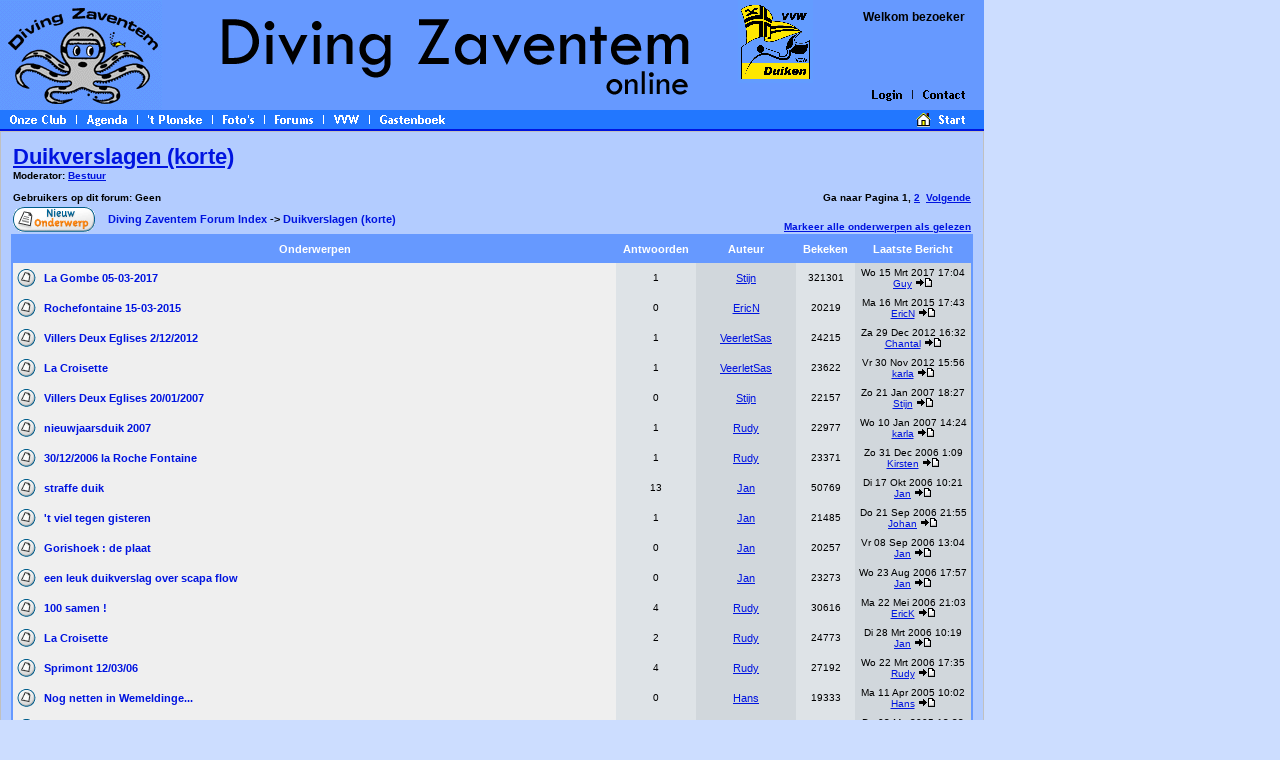

--- FILE ---
content_type: text/html
request_url: https://divingzaventem.be/viewforum.php?f=6&PHPSESSID=29f58b2759e989845e55d9e9b656b3f4
body_size: 8015
content:
<!DOCTYPE HTML PUBLIC "-//W3C//DTD HTML 4.01 Transitional//EN">
<html dir="ltr">
<head>
<meta http-equiv="Content-Type" content="text/html; charset=iso-8859-1">
<meta http-equiv="Content-Style-Type" content="text/css">

<link rel="top" href="./forums.php?sid=f3926ca991248123c6dad035a6597c6b" title="Diving Zaventem Forum Index" />
<link rel="search" href="./search.php?sid=f3926ca991248123c6dad035a6597c6b" title="Zoeken" />
<link rel="help" href="./faq.php?sid=f3926ca991248123c6dad035a6597c6b" title="FAQ" />
<link rel="author" href="./memberlist.php?sid=f3926ca991248123c6dad035a6597c6b" title="Gebruikerslijst" />
<link rel="up" href="forums.php?sid=f3926ca991248123c6dad035a6597c6b" title="Diving Zaventem Forum Index" />

	<link rel="stylesheet" type="text/css" href="main.css" />

<style type="text/css">#div0 {  Z-INDEX: 90; LEFT: 0px; VISIBILITY: hidden; POSITION: absolute; TOP: 131px}#div1 {  Z-INDEX: 90; LEFT: 77px; VISIBILITY: hidden; POSITION: absolute; TOP: 131px}#div2 {  Z-INDEX: 90; LEFT: 138px; VISIBILITY: hidden; POSITION: absolute; TOP: 131px}#div3 {  Z-INDEX: 90; LEFT: 213px; VISIBILITY: hidden; POSITION: absolute; TOP: 131px}#div4 {  Z-INDEX: 90; LEFT: 265px; VISIBILITY: hidden; POSITION: absolute; TOP: 131px}#div5 {  Z-INDEX: 90; LEFT: 324px; VISIBILITY: hidden; POSITION: absolute; TOP: 131px}#div6 {  Z-INDEX: 90; LEFT: 370px; VISIBILITY: hidden; POSITION: absolute; TOP: 131px}</style>	<SCRIPT SRC="JS/submenus.js" LANGUAGE="Javascript"></SCRIPT>
	<SCRIPT SRC="JS/scripts.js" LANGUAGE="Javascript"></SCRIPT>
<title>Diving Zaventem :: Bekijk onderwerp - Duikverslagen (korte)</title>
<!-- link rel="stylesheet" href="templates/subSilver/subSilver.css" type="text/css" -->
<style type="text/css">
<!--
/*
  The original subSilver Theme for phpBB version 2+
  Created by subBlue design
  http://www.subBlue.com

  NOTE: These CSS definitions are stored within the main page body so that you can use the phpBB2
  theme administration centre. When you have finalised your style you could cut the final CSS code
  and place it in an external file, deleting this section to save bandwidth.
*/

/* General page style. The scroll bar colours only visible in IE5.5+ */
/* body {
	background-color: #E5E5E5;
	scrollbar-face-color: #DEE3E7;
	scrollbar-highlight-color: #FFFFFF;
	scrollbar-shadow-color: #DEE3E7;
	scrollbar-3dlight-color: #D1D7DC;
	scrollbar-arrow-color:  #0014E0;
	scrollbar-track-color: #EFEFEF;
	scrollbar-darkshadow-color: #C0C0C0;
}*/

/* General font families for common tags */
font,th,td,p { font-family: Verdana, Arial, Helvetica, sans-serif }
a:link,a:active,a:visited { color : #0014E0; }
a:hover		{ text-decoration: underline; color : #DD6900; }
hr	{ height: 0px; border: solid #D1D7DC 0px; border-top-width: 1px;}

/* This is the border line & background colour round the entire page */
.bodyline	{ border: 1px #C0C0C0 solid; }

/* This is the outline round the main forum tables */
.forumline	{ background-color: #FFFFFF; border: 2px #6699FF solid; }

/* Main table cell colours and backgrounds */
td.row1	{ background-color: #EFEFEF; }
td.row2	{ background-color: #DEE3E7; }
td.row3	{ background-color: #D1D7DC; }

/*
  This is for the table cell above the Topics, Post & Last posts on the index.php page
  By default this is the fading out gradiated silver background.
  However, you could replace this with a bitmap specific for each forum
*/
td.rowpic {
		background-color: #FFFFFF;
		background-image: url(templates/subSilver/images/cellpic2.jpg);
		background-repeat: repeat-y;
}

/* Header cells - the blue and silver gradient backgrounds */
th	{
	color: #FFFFFF; font-size: 11px; font-weight : bold;
	background-color: #6699FF; height: 25px;
	background-image: url(templates/subSilver/images/);
}

td.cat,td.catHead,td.catSides,td.catLeft,td.catRight,td.catBottom {
			background-image: url(templates/subSilver/images/cellpic1.gif);
			background-color:#D1D7DC; border: #FFFFFF; border-style: solid; height: 28px;
}

/*
  Setting additional nice inner borders for the main table cells.
  The names indicate which sides the border will be on.
  Don't worry if you don't understand this, just ignore it :-)
*/
td.cat,td.catHead,td.catBottom {
	height: 29px;
	border-width: 0px 0px 0px 0px;
}
th.thHead,th.thSides,th.thTop,th.thLeft,th.thRight,th.thBottom,th.thCornerL,th.thCornerR {
	font-weight: bold; border: #FFFFFF; border-style: solid; height: 28px;
}
td.row3Right,td.spaceRow {
	background-color: #D1D7DC; border: #FFFFFF; border-style: solid;
}

th.thHead,td.catHead { font-size: 12px; border-width: 1px 1px 0px 1px; }
th.thSides,td.catSides,td.spaceRow	 { border-width: 0px 1px 0px 1px; }
th.thRight,td.catRight,td.row3Right	 { border-width: 0px 1px 0px 0px; }
th.thLeft,td.catLeft	  { border-width: 0px 0px 0px 1px; }
th.thBottom,td.catBottom  { border-width: 0px 1px 1px 1px; }
th.thTop	 { border-width: 1px 0px 0px 0px; }
th.thCornerL { border-width: 1px 0px 0px 1px; }
th.thCornerR { border-width: 1px 1px 0px 0px; }

/* The largest text used in the index page title and toptic title etc. */
.maintitle	{
	font-weight: bold; font-size: 22px; font-family: "Trebuchet MS",Verdana, Arial, Helvetica, sans-serif;
	text-decoration: none; line-height : 120%; color : #000000;
}

/* General text */
.gen { font-size : 12px; }
.genmed { font-size : 11px; }
.gensmall { font-size : 10px; }
.gen,.genmed,.gensmall { color : #000000; }
a.gen,a.genmed,a.gensmall { color: #0014E0; text-decoration: none; }
a.gen:hover,a.genmed:hover,a.gensmall:link		{ color: #0014E0; text-decoration: none; }
a.gen:hover,a.genmed:hover,a.gensmall:active	{ color: #0014E0; text-decoration: none; }
a.gen:hover,a.genmed:hover,a.gensmall:visited	{ color: #0014E0; text-decoration: none; }
a.gen:hover,a.genmed:hover,a.gensmall:hover		{ color: #DD6900; text-decoration: underline; }

/* The register, login, search etc links at the top of the page */
.mainmenu		{ font-size : 11px; color : #000000 }
a.mainmenu:link		{ text-decoration: none; color : #0014E0; }
a.mainmenu:active	{ text-decoration: none; color : #0014E0; }
a.mainmenu:visited	{ text-decoration: none; color : #0014E0; }
a.mainmenu:hover	{ text-decoration: underline; color : #DD6900; }

/* Forum category titles */
.cattitle		{ font-weight: bold; font-size: 12px ; letter-spacing: 1px; color : #0014E0}
a.cattitle		{ text-decoration: none; color : #0014E0; }
a.cattitle:hover{ text-decoration: underline; }

/* Forum title: Text and link to the forums used in: index.php */
.forumlink			{ font-weight: bold; font-size: 12px; color : #0014E0; }
a.forumlink:link	{ text-decoration: none; color : #0014E0; }
a.forumlink:active	{ text-decoration: none; color : #0014E0; }
a.forumlink:visited	{ text-decoration: none; color : #0014E0; }
a.forumlink:hover	{ text-decoration: underline; color : #DD6900; }

/* Used for the navigation text, (Page 1,2,3 etc) and the navigation bar when in a forum */
.nav			{ font-weight: bold; font-size: 11px; color : #000000;}
a.nav			{ text-decoration: none; color : #0014E0; }
a.nav:hover		{ text-decoration: underline; }

/* titles for the topics: could specify viewed link colour too */
.topictitle,h1,h2	{ font-weight: bold; font-size: 11px; color : #000000; }
a.topictitle:link   { text-decoration: none; color : #0014E0; }
a.topictitle:visited { text-decoration: none; color : #5493B4; }
a.topictitle:hover	{ text-decoration: underline; color : #DD6900; }

/* Name of poster in viewmsg.php and viewtopic.php and other places */
.name			{ font-size : 11px; color : #000000;}

/* Location, number of posts, post date etc */
.postdetails		{ font-size : 10px; color : #000000; }

/* The content of the posts (body of text) */
.postbody { font-size : 12px; line-height: 18px}
a.postlink:link	{ text-decoration: none; color : #0014E0 }
a.postlink:visited { text-decoration: none; color : #5493B4; }
a.postlink:hover { text-decoration: underline; color : #DD6900}

/* Quote & Code blocks */
.code {
	font-family: Courier, 'Courier New', sans-serif; font-size: 11px; color: #006600;
	background-color: #FAFAFA; border: #D1D7DC; border-style: solid;
	border-left-width: 1px; border-top-width: 1px; border-right-width: 1px; border-bottom-width: 1px
}

.quote {
	font-family: Verdana, Arial, Helvetica, sans-serif; font-size: 11px; color: #444444; line-height: 125%;
	background-color: #FAFAFA; border: #D1D7DC; border-style: solid;
	border-left-width: 1px; border-top-width: 1px; border-right-width: 1px; border-bottom-width: 1px
}

/* Copyright and bottom info */
.copyright		{ font-size: 10px; font-family: Verdana, Arial, Helvetica, sans-serif; color: #444444; letter-spacing: -1px;}
a.copyright		{ color: #444444; text-decoration: none;}
a.copyright:hover { color: #000000; text-decoration: underline;}

/* Form elements */
input,textarea, select {
	color : #000000;
	font: normal 11px Verdana, Arial, Helvetica, sans-serif;
	border-color : #000000;
}

/* The text input fields background colour */
input.post, textarea.post, select {
	background-color : #FFFFFF;
}

input { text-indent : 2px; }

/* The buttons used for bbCode styling in message post */
input.button {
	background-color : #EFEFEF;
	color : #000000;
	font-size: 11px; font-family: Verdana, Arial, Helvetica, sans-serif;
}

/* The main submit button option */
input.mainoption {
	background-color : #FAFAFA;
	font-weight : bold;
}

/* None-bold submit button */
input.liteoption {
	background-color : #FAFAFA;
	font-weight : normal;
}

/* This is the line in the posting page which shows the rollover
  help line. This is actually a text box, but if set to be the same
  colour as the background no one will know ;)
*/
.helpline { background-color: #DEE3E7; border-style: none; }

/* Import the fancy styles for IE only (NS4.x doesn't use the @import function) */
@import url("templates/subSilver/formIE.css");
-->
</style>
</head>


<body onload="initnav();" bgcolor="#CCDDFF"><a name="top"></a>	<table width="984" bgcolor="#6699FF" border="0" cellpadding="0" cellspacing="0">
	<tr>
	<td><a href="/main.php"><img alt="Terug naar de homepage" src="/GIF/logo_hdr.gif" width="162" height="110"></a></td>
	<td><img src="/GIF/spc.gif" width="58" height="110"></td>
	<td><img src="/GIF/title_hdr.gif" width="478" height="110"></td>
	<td width="40"><img src="/GIF/spc.gif" width="20" height="10"></td>
	<td width="75" valign="top"><a href="http://www.vvw-duiken.be/" target="_blank"><img alt="" src="/GIF/lgo_vvw_small.gif" width="75" height="83"></a></td>
		<td width="171">
	<table width="171" border="0" cellpadding="0" cellspacing="0">
		<tr>
			<td colspan=5 class="header" height="20" valign="top" align="right">Welkom bezoeker<img 
			src="/GIF/spc.gif" width="19" height="20" /></td></tr>
		<tr><td class=header width=45 height="45">&nbsp;</td>
			<td class=header colspan=2 align=left></td>
			<td class=header colspan=2>&nbsp;</td>
		</tr>
 		<tr>
			<td width="50"><img src="/GIF/spc.gif" width="50" height="40"></td><td valign=bottom><a href="member.php?Action=login" 
onmouseover="ReplaceImg('mnu_login','/GIF/mnu_login_.gif');hideAll();showLayer('div99');stopTime();"
onmouseout="ReplaceImg('mnu_login','/GIF/mnu_login.gif');startTime();" ><img alt="Log in voor de ledensectie" src="/GIF/mnu_login.gif" height="19" width="39" name=mnu_login /></a></td>
<td valign=bottom><img alt="" src="/GIF/spc21.gif" /></td><td valign=bottom><a href="mailto:bestuur@divingzaventem.be" 
onmouseover="ReplaceImg('mnu_contact','/GIF/mnu_contact_.gif');hideAll();showLayer('div99');stopTime();"
onmouseout="ReplaceImg('mnu_contact','/GIF/mnu_contact.gif');startTime();" ><img alt="Stuur een bericht naar het bestuur van Diving Zaventem" src="/GIF/mnu_contact.gif" height="19" width="42" name=mnu_contact /></a></td>
<td><img src="/GIF/spc.gif" width="19" height="11"></td></tr></table></td></tr></table><table width="984" border="0" cellpadding="0" cellspacing="0"><tr bgcolor="#2277FF"><td><img src="/GIF/mnu_spc.gif" height="19" width="10"></td><td valign=bottom><a href="/onzeclub.php" 
onmouseover="ReplaceImg('mnu_onzeclub','/GIF/mnu_onzeclub_.gif');hideAll();showLayer('div0');stopTime();"
onmouseout="ReplaceImg('mnu_onzeclub','/GIF/mnu_onzeclub.gif');startTime();" ><img alt="" src="/GIF/mnu_onzeclub.gif" height="19" width="56" name=mnu_onzeclub /></a></td>
<td><img src="/GIF/mnu_spc21.gif" height="19" width="21"></td>
<td valign=bottom><a href="/agenda.php" 
onmouseover="ReplaceImg('mnu_agenda','/GIF/mnu_agenda_.gif');hideAll();showLayer('div1');stopTime();"
onmouseout="ReplaceImg('mnu_agenda','/GIF/mnu_agenda.gif');startTime();" ><img alt="" src="/GIF/mnu_agenda.gif" height="19" width="40" name=mnu_agenda /></a></td>
<td><img src="/GIF/mnu_spc21.gif" height="19" width="21"></td>
<td valign=bottom><a href="/plonske.php" 
onmouseover="ReplaceImg('mnu_plonske','/GIF/mnu_plonske_.gif');hideAll();showLayer('div2');stopTime();"
onmouseout="ReplaceImg('mnu_plonske','/GIF/mnu_plonske.gif');startTime();" ><img alt="" src="/GIF/mnu_plonske.gif" height="19" width="54" name=mnu_plonske /></a></td>
<td><img src="/GIF/mnu_spc21.gif" height="19" width="21"></td>
<td valign=bottom><a href="/foto.php" 
onmouseover="ReplaceImg('mnu_fotos','/GIF/mnu_fotos_.gif');hideAll();showLayer('div3');stopTime();"
onmouseout="ReplaceImg('mnu_fotos','/GIF/mnu_fotos.gif');startTime();" ><img alt="" src="/GIF/mnu_fotos.gif" height="19" width="31" name=mnu_fotos /></a></td>
<td><img src="/GIF/mnu_spc21.gif" height="19" width="21"></td>
<td valign=bottom><a href="/forums.php" 
onmouseover="ReplaceImg('mnu_forums','/GIF/mnu_forums_.gif');hideAll();showLayer('div4');stopTime();"
onmouseout="ReplaceImg('mnu_forums','/GIF/mnu_forums.gif');startTime();" ><img alt="" src="/GIF/mnu_forums.gif" height="19" width="38" name=mnu_forums /></a></td>
<td><img src="/GIF/mnu_spc21.gif" height="19" width="21"></td>
<td valign=bottom><a href="/vvw.php?ow=vvw" 
onmouseover="ReplaceImg('mnu_VVW','/GIF/mnu_VVW_.gif');hideAll();showLayer('div5');stopTime();"
onmouseout="ReplaceImg('mnu_VVW','/GIF/mnu_VVW.gif');startTime();" ><img alt="" src="/GIF/mnu_VVW.gif" height="19" width="25" name=mnu_VVW /></a></td>
<td><img src="/GIF/mnu_spc21.gif" height="19" width="21"></td>
<td valign=bottom><a href="/gastenboek.php" 
onmouseover="ReplaceImg('mnu_gastenboek','/GIF/mnu_gastenboek_.gif');hideAll();showLayer('div6');stopTime();"
onmouseout="ReplaceImg('mnu_gastenboek','/GIF/mnu_gastenboek.gif');startTime();" ><img alt="" src="/GIF/mnu_gastenboek.gif" height="19" width="65" name=mnu_gastenboek /></a></td>
<td class="header" width="470"> </td><td><a href="/main.php"><img src="/GIF/homeicon.gif" height="19" width="19"></a><img src='GIF/pixel.gif'></td><td width="5"> </td><td valign=bottom><a href="/main.php" 
onmouseover="ReplaceImg('mnu_start','/GIF/mnu_start_.gif');hideAll();showLayer('div99');stopTime();"
onmouseout="ReplaceImg('mnu_start','/GIF/mnu_start.gif');startTime();" ><img alt="Ga terug naar de hoofdpagina" src="/GIF/mnu_start.gif" height="19" width="26" name=mnu_start /></a></td>
<td><img src="/GIF/mnu_spc.gif" height="19" width="19"></td></tr></table><table width="984" border="0" cellpadding="0" cellspacing="0"><tr bgcolor="#0014E0"><td width="984" height="2"></td></tr></table>
<div id='div0' style='Z-INDEX: 90; LEFT: 0 px; VISIBILITY: hidden; POSITION: absolute; TOP: 131px'>
<table cellspacing="0" cellpadding="0" border="0" bgcolor="#2277FF" >
<tbody>
<tr><td height="2" ><img src="GIF/pixel.gif"></td></tr><tr><td width="5"></td><td onmouseover="stopTime();" onmouseout="startTime();" ><a class="menu" onmouseover="stopTime();" onmouseout="startTime();" href="/onzeclub.php?ow=wie">Wie zijn wij?</a></td><td width="5"></td></tr>
<tr><td height="2" ><img src="GIF/pixel.gif"></td></tr><tr><td colspan=3 bgcolor="#F0F0F0"><img src="GIF/pixel.gif"></td></tr>
<tr><td height="2" ><img src="GIF/pixel.gif"></td></tr><tr><td width="5"></td><td onmouseover="stopTime();" onmouseout="startTime();" ><a class="menu" onmouseover="stopTime();" onmouseout="startTime();" href="/onzeclub.php?ow=opleiding">Opleiding</a></td><td width="5"></td></tr>
<tr><td height="2" ><img src="GIF/pixel.gif"></td></tr><tr><td colspan=3 bgcolor="#F0F0F0"><img src="GIF/pixel.gif"></td></tr>
<tr><td height="2" ><img src="GIF/pixel.gif"></td></tr><tr><td width="5"></td><td onmouseover="stopTime();" onmouseout="startTime();" ><a class="menu" onmouseover="stopTime();" onmouseout="startTime();" href="/onzeclub.php?ow=activiteiten">Activiteiten</a></td><td width="5"></td></tr>
<tr><td height="2" ><img src="GIF/pixel.gif"></td></tr><tr><td colspan=3 bgcolor="#F0F0F0"><img src="GIF/pixel.gif"></td></tr>
<tr><td height="2" ><img src="GIF/pixel.gif"></td></tr><tr><td width="5"></td><td onmouseover="stopTime();" onmouseout="startTime();" ><a class="menu" onmouseover="stopTime();" onmouseout="startTime();" href="/onzeclub.php?ow=bestuur">Clubbestuur</a></td><td width="5"></td></tr>
<tr><td height="2" ><img src="GIF/pixel.gif"></td></tr><tr><td colspan=3 bgcolor="#F0F0F0"><img src="GIF/pixel.gif"></td></tr>
<tr><td height="2" ><img src="GIF/pixel.gif"></td></tr><tr><td width="5"></td><td onmouseover="stopTime();" onmouseout="startTime();" ><a class="menu" onmouseover="stopTime();" onmouseout="startTime();" href="/onzeclub.php?ow=federatie">Onze federatie</a></td><td width="5"></td></tr>
<tr><td height="2" ><img src="GIF/pixel.gif"></td></tr><tr><td></td></tr></tbody></table></div>
<div id='div1' style='Z-INDEX: 90; LEFT: 77 px; VISIBILITY: hidden; POSITION: absolute; TOP: 131px'>
<table cellspacing="0" cellpadding="0" border="0" bgcolor="#2277FF" >
<tbody>
<tr><td height="2" ><img src="GIF/pixel.gif"></td></tr><tr><td width="5"></td><td onmouseover="stopTime();" onmouseout="startTime();" ><a class="menu" onmouseover="stopTime();" onmouseout="startTime();" href="/agenda.php?ow=training">Trainingen</a></td><td width="5"></td></tr>
<tr><td height="2" ><img src="GIF/pixel.gif"></td></tr><tr><td colspan=3 bgcolor="#F0F0F0"><img src="GIF/pixel.gif"></td></tr>
<tr><td height="2" ><img src="GIF/pixel.gif"></td></tr><tr><td width="5"></td><td onmouseover="stopTime();" onmouseout="startTime();" ><a class="menu" onmouseover="stopTime();" onmouseout="startTime();" href="/agenda.php?ow=opleiding">Opleidingen</a></td><td width="5"></td></tr>
<tr><td height="2" ><img src="GIF/pixel.gif"></td></tr><tr><td colspan=3 bgcolor="#F0F0F0"><img src="GIF/pixel.gif"></td></tr>
<tr><td height="2" ><img src="GIF/pixel.gif"></td></tr><tr><td width="5"></td><td onmouseover="stopTime();" onmouseout="startTime();" ><a class="menu" onmouseover="stopTime();" onmouseout="startTime();" href="/agenda.php?ow=activiteit">Activiteiten</a></td><td width="5"></td></tr>
<tr><td height="2" ><img src="GIF/pixel.gif"></td></tr><tr><td></td></tr></tbody></table></div>
<div id='div2' style='Z-INDEX: 90; LEFT: 138 px; VISIBILITY: hidden; POSITION: absolute; TOP: 131px'>
<table cellspacing="0" cellpadding="0" border="0" bgcolor="#2277FF" >
<tbody>
<tr><td height="2" ><img src="GIF/pixel.gif"></td></tr><tr><td width="5"></td><td onmouseover="stopTime();" onmouseout="startTime();" ><a class="menu" onmouseover="stopTime();" onmouseout="startTime();" href="/plonske.php?ow=overzicht">Inhoudstafel</a></td><td width="5"></td></tr>
<tr><td height="2" ><img src="GIF/pixel.gif"></td></tr><tr><td></td></tr></tbody></table></div>
<div id='div3' style='Z-INDEX: 90; LEFT: 213 px; VISIBILITY: hidden; POSITION: absolute; TOP: 131px'>
<table cellspacing="0" cellpadding="0" border="0" bgcolor="#2277FF" >
<tbody>
<tr><td height="2" ><img src="GIF/pixel.gif"></td></tr><tr><td width="5"></td><td onmouseover="stopTime();" onmouseout="startTime();" ><a class="menu" onmouseover="stopTime();" onmouseout="startTime();" href="/foto.php?Action=galerij">Fotogalerijen</a></td><td width="5"></td></tr>
<tr><td height="2" ><img src="GIF/pixel.gif"></td></tr><tr><td></td></tr></tbody></table></div>
<div id='div4' style='Z-INDEX: 90; LEFT: 265 px; VISIBILITY: hidden; POSITION: absolute; TOP: 131px'>
<table cellspacing="0" cellpadding="0" border="0" bgcolor="#2277FF" >
<tbody>
<tr><td height="2" ><img src="GIF/pixel.gif"></td></tr><tr><td width="5"></td><td onmouseover="stopTime();" onmouseout="startTime();" ><a class="menu" onmouseover="stopTime();" onmouseout="startTime();" href="/forums.php">Index</a></td><td width="5"></td></tr>
<tr><td height="2" ><img src="GIF/pixel.gif"></td></tr><tr><td colspan=3 bgcolor="#F0F0F0"><img src="GIF/pixel.gif"></td></tr>
<tr><td width="5"></td><td onmouseover="stopTime();" onmouseout="startTime();" ><a class="menu" onmouseover="stopTime();" onmouseout="startTime();" href="/"></a></td><td width="5"></td></tr>
<tr><td height="2" ><img src="GIF/pixel.gif"></td></tr><tr><td colspan=3 bgcolor="#F0F0F0"><img src="GIF/pixel.gif"></td></tr>
<tr><td height="2" ><img src="GIF/pixel.gif"></td></tr><tr><td width="5"></td><td onmouseover="stopTime();" onmouseout="startTime();" ><a class="menu" onmouseover="stopTime();" onmouseout="startTime();" href="/viewforum.php?f=4">Nieuws</a></td><td width="5"></td></tr>
<tr><td height="2" ><img src="GIF/pixel.gif"></td></tr><tr><td colspan=3 bgcolor="#F0F0F0"><img src="GIF/pixel.gif"></td></tr>
<tr><td height="2" ><img src="GIF/pixel.gif"></td></tr><tr><td width="5"></td><td onmouseover="stopTime();" onmouseout="startTime();" ><a class="menu" onmouseover="stopTime();" onmouseout="startTime();" href="/viewforum.php?f=6">Duikverslagen (korte)</a></td><td width="5"></td></tr>
<tr><td height="2" ><img src="GIF/pixel.gif"></td></tr><tr><td colspan=3 bgcolor="#F0F0F0"><img src="GIF/pixel.gif"></td></tr>
<tr><td height="2" ><img src="GIF/pixel.gif"></td></tr><tr><td width="5"></td><td onmouseover="stopTime();" onmouseout="startTime();" ><a class="menu" onmouseover="stopTime();" onmouseout="startTime();" href="/viewforum.php?f=3">Koopjes</a></td><td width="5"></td></tr>
<tr><td height="2" ><img src="GIF/pixel.gif"></td></tr><tr><td colspan=3 bgcolor="#F0F0F0"><img src="GIF/pixel.gif"></td></tr>
<tr><td height="2" ><img src="GIF/pixel.gif"></td></tr><tr><td width="5"></td><td onmouseover="stopTime();" onmouseout="startTime();" ><a class="menu" onmouseover="stopTime();" onmouseout="startTime();" href="/viewforum.php?f=10">Weetjes</a></td><td width="5"></td></tr>
<tr><td height="2" ><img src="GIF/pixel.gif"></td></tr><tr><td colspan=3 bgcolor="#F0F0F0"><img src="GIF/pixel.gif"></td></tr>
<tr><td height="2" ><img src="GIF/pixel.gif"></td></tr><tr><td width="5"></td><td onmouseover="stopTime();" onmouseout="startTime();" ><a class="menu" onmouseover="stopTime();" onmouseout="startTime();" href="/viewforum.php?f=5">Chit Chat</a></td><td width="5"></td></tr>
<tr><td height="2" ><img src="GIF/pixel.gif"></td></tr><tr><td colspan=3 bgcolor="#F0F0F0"><img src="GIF/pixel.gif"></td></tr>
<tr><td width="5"></td><td onmouseover="stopTime();" onmouseout="startTime();" ><a class="menu" onmouseover="stopTime();" onmouseout="startTime();" href="/"></a></td><td width="5"></td></tr>
<tr><td height="2" ><img src="GIF/pixel.gif"></td></tr><tr><td colspan=3 bgcolor="#F0F0F0"><img src="GIF/pixel.gif"></td></tr>
<tr><td height="2" ><img src="GIF/pixel.gif"></td></tr><tr><td width="5"></td><td onmouseover="stopTime();" onmouseout="startTime();" ><a class="menu" onmouseover="stopTime();" onmouseout="startTime();" href="/viewforum.php?f=7">Duikactiviteiten</a></td><td width="5"></td></tr>
<tr><td height="2" ><img src="GIF/pixel.gif"></td></tr><tr><td colspan=3 bgcolor="#F0F0F0"><img src="GIF/pixel.gif"></td></tr>
<tr><td height="2" ><img src="GIF/pixel.gif"></td></tr><tr><td width="5"></td><td onmouseover="stopTime();" onmouseout="startTime();" ><a class="menu" onmouseover="stopTime();" onmouseout="startTime();" href="/viewforum.php?f=8">Andere activiteiten</a></td><td width="5"></td></tr>
<tr><td height="2" ><img src="GIF/pixel.gif"></td></tr><tr><td colspan=3 bgcolor="#F0F0F0"><img src="GIF/pixel.gif"></td></tr>
<tr><td height="2" ><img src="GIF/pixel.gif"></td></tr><tr><td width="5"></td><td onmouseover="stopTime();" onmouseout="startTime();" ><a class="menu" onmouseover="stopTime();" onmouseout="startTime();" href="/viewforum.php?f=9">Te plannen activiteiten</a></td><td width="5"></td></tr>
<tr><td height="2" ><img src="GIF/pixel.gif"></td></tr><tr><td colspan=3 bgcolor="#F0F0F0"><img src="GIF/pixel.gif"></td></tr>
<tr><td width="5"></td><td onmouseover="stopTime();" onmouseout="startTime();" ><a class="menu" onmouseover="stopTime();" onmouseout="startTime();" href="/"></a></td><td width="5"></td></tr>
<tr><td height="2" ><img src="GIF/pixel.gif"></td></tr><tr><td colspan=3 bgcolor="#F0F0F0"><img src="GIF/pixel.gif"></td></tr>
<tr><td height="2" ><img src="GIF/pixel.gif"></td></tr><tr><td width="5"></td><td onmouseover="stopTime();" onmouseout="startTime();" ><a class="menu" onmouseover="stopTime();" onmouseout="startTime();" href="/faq.php">FAQ</a></td><td width="5"></td></tr>
<tr><td height="2" ><img src="GIF/pixel.gif"></td></tr><tr><td colspan=3 bgcolor="#F0F0F0"><img src="GIF/pixel.gif"></td></tr>
<tr><td height="2" ><img src="GIF/pixel.gif"></td></tr><tr><td width="5"></td><td onmouseover="stopTime();" onmouseout="startTime();" ><a class="menu" onmouseover="stopTime();" onmouseout="startTime();" href="/search.php">Zoeken</a></td><td width="5"></td></tr>
<tr><td height="2" ><img src="GIF/pixel.gif"></td></tr><tr><td colspan=3 bgcolor="#F0F0F0"><img src="GIF/pixel.gif"></td></tr>
<tr><td height="2" ><img src="GIF/pixel.gif"></td></tr><tr><td width="5"></td><td onmouseover="stopTime();" onmouseout="startTime();" ><a class="menu" onmouseover="stopTime();" onmouseout="startTime();" href="/memberlist.php">Gebruikerslijst</a></td><td width="5"></td></tr>
<tr><td height="2" ><img src="GIF/pixel.gif"></td></tr><tr><td colspan=3 bgcolor="#F0F0F0"><img src="GIF/pixel.gif"></td></tr>
<tr><td height="2" ><img src="GIF/pixel.gif"></td></tr><tr><td width="5"></td><td onmouseover="stopTime();" onmouseout="startTime();" ><a class="menu" onmouseover="stopTime();" onmouseout="startTime();" href="/groupcp.php">Gebruikersgroepen</a></td><td width="5"></td></tr>
<tr><td height="2" ><img src="GIF/pixel.gif"></td></tr><tr><td colspan=3 bgcolor="#F0F0F0"><img src="GIF/pixel.gif"></td></tr>
<tr><td height="2" ><img src="GIF/pixel.gif"></td></tr><tr><td width="5"></td><td onmouseover="stopTime();" onmouseout="startTime();" ><a class="menu" onmouseover="stopTime();" onmouseout="startTime();" href="/profile.php?mode=editprofile">Profiel</a></td><td width="5"></td></tr>
<tr><td height="2" ><img src="GIF/pixel.gif"></td></tr><tr><td colspan=3 bgcolor="#F0F0F0"><img src="GIF/pixel.gif"></td></tr>
<tr><td height="2" ><img src="GIF/pixel.gif"></td></tr><tr><td width="5"></td><td onmouseover="stopTime();" onmouseout="startTime();" ><a class="menu" onmouseover="stopTime();" onmouseout="startTime();" href="/privmsg.php?folder=inbox">Privï¿½ berichten</a></td><td width="5"></td></tr>
<tr><td height="2" ><img src="GIF/pixel.gif"></td></tr><tr><td></td></tr></tbody></table></div>
<div id='div5' style='Z-INDEX: 90; LEFT: 324 px; VISIBILITY: hidden; POSITION: absolute; TOP: 131px'>
<table cellspacing="0" cellpadding="0" border="0" bgcolor="#2277FF" >
<tbody>
<tr><td height="2" ><img src="GIF/pixel.gif"></td></tr><tr><td width="5"></td><td onmouseover="stopTime();" onmouseout="startTime();" ><a class="menu" onmouseover="stopTime();" onmouseout="startTime();" href="/vvw.php?ow=vvw">VVW</a></td><td width="5"></td></tr>
<tr><td height="2" ><img src="GIF/pixel.gif"></td></tr><tr><td colspan=3 bgcolor="#F0F0F0"><img src="GIF/pixel.gif"></td></tr>
<tr><td height="2" ><img src="GIF/pixel.gif"></td></tr><tr><td width="5"></td><td onmouseover="stopTime();" onmouseout="startTime();" ><a class="menu" onmouseover="stopTime();" onmouseout="startTime();" href="/vvw.php?ow=clubs">VVW Clubs</a></td><td width="5"></td></tr>
<tr><td height="2" ><img src="GIF/pixel.gif"></td></tr><tr><td></td></tr></tbody></table></div>
<div id='div6' style='Z-INDEX: 90; LEFT: 370 px; VISIBILITY: hidden; POSITION: absolute; TOP: 131px'>
<table cellspacing="0" cellpadding="0" border="0" bgcolor="#2277FF" >
<tbody>
<tr><td height="2" ><img src="GIF/pixel.gif"></td></tr><tr><td width="5"></td><td onmouseover="stopTime();" onmouseout="startTime();" ><a class="menu" onmouseover="stopTime();" onmouseout="startTime();" href="/gastenboek.php">Gastenboek</a></td><td width="5"></td></tr>
<tr><td height="2" ><img src="GIF/pixel.gif"></td></tr><tr><td colspan=3 bgcolor="#F0F0F0"><img src="GIF/pixel.gif"></td></tr>
<tr><td height="2" ><img src="GIF/pixel.gif"></td></tr><tr><td width="5"></td><td onmouseover="stopTime();" onmouseout="startTime();" ><a class="menu" onmouseover="stopTime();" onmouseout="startTime();" href="/gastenboek.php?Action=toevoegen">Bericht toevoegen</a></td><td width="5"></td></tr>
<tr><td height="2" ><img src="GIF/pixel.gif"></td></tr><tr><td></td></tr></tbody></table></div>
<table width="984" cellspacing=0 cellpadding=0 border=0 ><tbody><tr><td width="984" bgcolor="#B3CCFF" valign="top"><table width="100%" cellspacing="0" cellpadding="10" border="0" align="center">
	<tr>
		<td class="bodyline">


<form method="post" action="viewforum.php?f=6&amp;start=0&amp;sid=f3926ca991248123c6dad035a6597c6b">
  <table width="100%" cellspacing="2" cellpadding="2" border="0" align="center">
	<tr>
	  <td align="left" valign="bottom" colspan="2"><a class="maintitle" href="viewforum.php?f=6&amp;sid=f3926ca991248123c6dad035a6597c6b">Duikverslagen (korte)</a><br /><span class="gensmall"><b>Moderator: <a href="groupcp.php?g=5&amp;sid=f3926ca991248123c6dad035a6597c6b">Bestuur</a><br /><br />Gebruikers op dit forum: Geen</b></span></td>
	  <td align="right" valign="bottom" nowrap="nowrap"><span class="gensmall"><b>Ga naar Pagina <b>1</b>, <a href="viewforum.php?f=6&amp;topicdays=0&amp;start=20&amp;sid=f3926ca991248123c6dad035a6597c6b">2</a>&nbsp;&nbsp;<a href="viewforum.php?f=6&amp;topicdays=0&amp;start=20&amp;sid=f3926ca991248123c6dad035a6597c6b">Volgende</a></b></span></td>
	</tr>
	<tr>
	  <td align="left" valign="middle" width="50"><a href="posting.php?mode=newtopic&amp;f=6&amp;sid=f3926ca991248123c6dad035a6597c6b"><img src="templates/DivingZaventem/images/lang_dutch/post.gif" border="0" alt="Plaats nieuw bericht" /></a></td>
	  <td align="left" valign="middle" class="nav" width="100%"><span class="nav">&nbsp;&nbsp;&nbsp;<a href="forums.php?sid=f3926ca991248123c6dad035a6597c6b" class="nav">Diving Zaventem Forum Index</a> -> <a class="nav" href="viewforum.php?f=6&amp;sid=f3926ca991248123c6dad035a6597c6b">Duikverslagen (korte)</a></span></td>
	  <td align="right" valign="bottom" class="nav" nowrap="nowrap"><span class="gensmall"><a href="viewforum.php?f=6&amp;mark=topics&amp;sid=f3926ca991248123c6dad035a6597c6b">Markeer alle onderwerpen als gelezen</a></span></td>
	</tr>
  </table>

  <table border="0" cellpadding="4" cellspacing="1" width="100%" class="forumline">
	<tr>
	  <th colspan="2" align="center" height="25" class="thCornerL" nowrap="nowrap">&nbsp;Onderwerpen&nbsp;</th>
	  <th width="50" align="center" class="thTop" nowrap="nowrap">&nbsp;Antwoorden&nbsp;</th>
	  <th width="100" align="center" class="thTop" nowrap="nowrap">&nbsp;Auteur&nbsp;</th>
	  <th width="50" align="center" class="thTop" nowrap="nowrap">&nbsp;Bekeken&nbsp;</th>
	  <th align="center" class="thCornerR" nowrap="nowrap">&nbsp;Laatste Bericht&nbsp;</th>
	</tr>
	<tr>
	  <td class="row1" align="center" valign="middle" width="20"><img src="templates/DivingZaventem/images/folder.gif" width="19" height="18" alt="Geen nieuwe berichten" title="Geen nieuwe berichten" /></td>
	  <td class="row1" width="100%"><span class="topictitle"><a href="viewtopic.php?t=570&amp;sid=f3926ca991248123c6dad035a6597c6b" class="topictitle">La Gombe 05-03-2017</a></span><span class="gensmall"><br />
		</span></td>
	  <td class="row2" align="center" valign="middle"><span class="postdetails">1</span></td>
	  <td class="row3" align="center" valign="middle"><span class="name"><a href="profile.php?mode=viewprofile&amp;u=33&amp;sid=f3926ca991248123c6dad035a6597c6b">Stijn</a></span></td>
	  <td class="row2" align="center" valign="middle"><span class="postdetails">321301</span></td>
	  <td class="row3Right" align="center" valign="middle" nowrap="nowrap"><span class="postdetails">Wo 15 Mrt 2017 17:04<br /><a href="profile.php?mode=viewprofile&amp;u=42&amp;sid=f3926ca991248123c6dad035a6597c6b">Guy</a> <a href="viewtopic.php?p=1281&amp;sid=f3926ca991248123c6dad035a6597c6b#1281"><img src="templates/DivingZaventem/images/icon_latest_reply.gif" alt="Bekijk laatste bericht" title="Bekijk laatste bericht" border="0" /></a></span></td>
	</tr>
	<tr>
	  <td class="row1" align="center" valign="middle" width="20"><img src="templates/DivingZaventem/images/folder.gif" width="19" height="18" alt="Geen nieuwe berichten" title="Geen nieuwe berichten" /></td>
	  <td class="row1" width="100%"><span class="topictitle"><a href="viewtopic.php?t=543&amp;sid=f3926ca991248123c6dad035a6597c6b" class="topictitle">Rochefontaine 15-03-2015</a></span><span class="gensmall"><br />
		</span></td>
	  <td class="row2" align="center" valign="middle"><span class="postdetails">0</span></td>
	  <td class="row3" align="center" valign="middle"><span class="name"><a href="profile.php?mode=viewprofile&amp;u=26&amp;sid=f3926ca991248123c6dad035a6597c6b">EricN</a></span></td>
	  <td class="row2" align="center" valign="middle"><span class="postdetails">20219</span></td>
	  <td class="row3Right" align="center" valign="middle" nowrap="nowrap"><span class="postdetails">Ma 16 Mrt 2015 17:43<br /><a href="profile.php?mode=viewprofile&amp;u=26&amp;sid=f3926ca991248123c6dad035a6597c6b">EricN</a> <a href="viewtopic.php?p=1250&amp;sid=f3926ca991248123c6dad035a6597c6b#1250"><img src="templates/DivingZaventem/images/icon_latest_reply.gif" alt="Bekijk laatste bericht" title="Bekijk laatste bericht" border="0" /></a></span></td>
	</tr>
	<tr>
	  <td class="row1" align="center" valign="middle" width="20"><img src="templates/DivingZaventem/images/folder.gif" width="19" height="18" alt="Geen nieuwe berichten" title="Geen nieuwe berichten" /></td>
	  <td class="row1" width="100%"><span class="topictitle"><a href="viewtopic.php?t=516&amp;sid=f3926ca991248123c6dad035a6597c6b" class="topictitle">Villers Deux Eglises 2/12/2012</a></span><span class="gensmall"><br />
		</span></td>
	  <td class="row2" align="center" valign="middle"><span class="postdetails">1</span></td>
	  <td class="row3" align="center" valign="middle"><span class="name"><a href="profile.php?mode=viewprofile&amp;u=237&amp;sid=f3926ca991248123c6dad035a6597c6b">VeerletSas</a></span></td>
	  <td class="row2" align="center" valign="middle"><span class="postdetails">24215</span></td>
	  <td class="row3Right" align="center" valign="middle" nowrap="nowrap"><span class="postdetails">Za 29 Dec 2012 16:32<br /><a href="profile.php?mode=viewprofile&amp;u=6&amp;sid=f3926ca991248123c6dad035a6597c6b">Chantal</a> <a href="viewtopic.php?p=1223&amp;sid=f3926ca991248123c6dad035a6597c6b#1223"><img src="templates/DivingZaventem/images/icon_latest_reply.gif" alt="Bekijk laatste bericht" title="Bekijk laatste bericht" border="0" /></a></span></td>
	</tr>
	<tr>
	  <td class="row1" align="center" valign="middle" width="20"><img src="templates/DivingZaventem/images/folder.gif" width="19" height="18" alt="Geen nieuwe berichten" title="Geen nieuwe berichten" /></td>
	  <td class="row1" width="100%"><span class="topictitle"><a href="viewtopic.php?t=515&amp;sid=f3926ca991248123c6dad035a6597c6b" class="topictitle">La Croisette</a></span><span class="gensmall"><br />
		</span></td>
	  <td class="row2" align="center" valign="middle"><span class="postdetails">1</span></td>
	  <td class="row3" align="center" valign="middle"><span class="name"><a href="profile.php?mode=viewprofile&amp;u=237&amp;sid=f3926ca991248123c6dad035a6597c6b">VeerletSas</a></span></td>
	  <td class="row2" align="center" valign="middle"><span class="postdetails">23622</span></td>
	  <td class="row3Right" align="center" valign="middle" nowrap="nowrap"><span class="postdetails">Vr 30 Nov 2012 15:56<br /><a href="profile.php?mode=viewprofile&amp;u=23&amp;sid=f3926ca991248123c6dad035a6597c6b">karla</a> <a href="viewtopic.php?p=1218&amp;sid=f3926ca991248123c6dad035a6597c6b#1218"><img src="templates/DivingZaventem/images/icon_latest_reply.gif" alt="Bekijk laatste bericht" title="Bekijk laatste bericht" border="0" /></a></span></td>
	</tr>
	<tr>
	  <td class="row1" align="center" valign="middle" width="20"><img src="templates/DivingZaventem/images/folder.gif" width="19" height="18" alt="Geen nieuwe berichten" title="Geen nieuwe berichten" /></td>
	  <td class="row1" width="100%"><span class="topictitle"><a href="viewtopic.php?t=210&amp;sid=f3926ca991248123c6dad035a6597c6b" class="topictitle">Villers Deux Eglises 20/01/2007</a></span><span class="gensmall"><br />
		</span></td>
	  <td class="row2" align="center" valign="middle"><span class="postdetails">0</span></td>
	  <td class="row3" align="center" valign="middle"><span class="name"><a href="profile.php?mode=viewprofile&amp;u=33&amp;sid=f3926ca991248123c6dad035a6597c6b">Stijn</a></span></td>
	  <td class="row2" align="center" valign="middle"><span class="postdetails">22157</span></td>
	  <td class="row3Right" align="center" valign="middle" nowrap="nowrap"><span class="postdetails">Zo 21 Jan 2007 18:27<br /><a href="profile.php?mode=viewprofile&amp;u=33&amp;sid=f3926ca991248123c6dad035a6597c6b">Stijn</a> <a href="viewtopic.php?p=536&amp;sid=f3926ca991248123c6dad035a6597c6b#536"><img src="templates/DivingZaventem/images/icon_latest_reply.gif" alt="Bekijk laatste bericht" title="Bekijk laatste bericht" border="0" /></a></span></td>
	</tr>
	<tr>
	  <td class="row1" align="center" valign="middle" width="20"><img src="templates/DivingZaventem/images/folder.gif" width="19" height="18" alt="Geen nieuwe berichten" title="Geen nieuwe berichten" /></td>
	  <td class="row1" width="100%"><span class="topictitle"><a href="viewtopic.php?t=207&amp;sid=f3926ca991248123c6dad035a6597c6b" class="topictitle">nieuwjaarsduik 2007</a></span><span class="gensmall"><br />
		</span></td>
	  <td class="row2" align="center" valign="middle"><span class="postdetails">1</span></td>
	  <td class="row3" align="center" valign="middle"><span class="name"><a href="profile.php?mode=viewprofile&amp;u=39&amp;sid=f3926ca991248123c6dad035a6597c6b">Rudy</a></span></td>
	  <td class="row2" align="center" valign="middle"><span class="postdetails">22977</span></td>
	  <td class="row3Right" align="center" valign="middle" nowrap="nowrap"><span class="postdetails">Wo 10 Jan 2007 14:24<br /><a href="profile.php?mode=viewprofile&amp;u=23&amp;sid=f3926ca991248123c6dad035a6597c6b">karla</a> <a href="viewtopic.php?p=530&amp;sid=f3926ca991248123c6dad035a6597c6b#530"><img src="templates/DivingZaventem/images/icon_latest_reply.gif" alt="Bekijk laatste bericht" title="Bekijk laatste bericht" border="0" /></a></span></td>
	</tr>
	<tr>
	  <td class="row1" align="center" valign="middle" width="20"><img src="templates/DivingZaventem/images/folder.gif" width="19" height="18" alt="Geen nieuwe berichten" title="Geen nieuwe berichten" /></td>
	  <td class="row1" width="100%"><span class="topictitle"><a href="viewtopic.php?t=206&amp;sid=f3926ca991248123c6dad035a6597c6b" class="topictitle">30/12/2006 la Roche Fontaine</a></span><span class="gensmall"><br />
		</span></td>
	  <td class="row2" align="center" valign="middle"><span class="postdetails">1</span></td>
	  <td class="row3" align="center" valign="middle"><span class="name"><a href="profile.php?mode=viewprofile&amp;u=39&amp;sid=f3926ca991248123c6dad035a6597c6b">Rudy</a></span></td>
	  <td class="row2" align="center" valign="middle"><span class="postdetails">23371</span></td>
	  <td class="row3Right" align="center" valign="middle" nowrap="nowrap"><span class="postdetails">Zo 31 Dec 2006 1:09<br /><a href="profile.php?mode=viewprofile&amp;u=43&amp;sid=f3926ca991248123c6dad035a6597c6b">Kirsten</a> <a href="viewtopic.php?p=525&amp;sid=f3926ca991248123c6dad035a6597c6b#525"><img src="templates/DivingZaventem/images/icon_latest_reply.gif" alt="Bekijk laatste bericht" title="Bekijk laatste bericht" border="0" /></a></span></td>
	</tr>
	<tr>
	  <td class="row1" align="center" valign="middle" width="20"><img src="templates/DivingZaventem/images/folder.gif" width="19" height="18" alt="Geen nieuwe berichten" title="Geen nieuwe berichten" /></td>
	  <td class="row1" width="100%"><span class="topictitle"><a href="viewtopic.php?t=181&amp;sid=f3926ca991248123c6dad035a6597c6b" class="topictitle">straffe duik</a></span><span class="gensmall"><br />
		</span></td>
	  <td class="row2" align="center" valign="middle"><span class="postdetails">13</span></td>
	  <td class="row3" align="center" valign="middle"><span class="name"><a href="profile.php?mode=viewprofile&amp;u=31&amp;sid=f3926ca991248123c6dad035a6597c6b">Jan</a></span></td>
	  <td class="row2" align="center" valign="middle"><span class="postdetails">50769</span></td>
	  <td class="row3Right" align="center" valign="middle" nowrap="nowrap"><span class="postdetails">Di 17 Okt 2006 10:21<br /><a href="profile.php?mode=viewprofile&amp;u=31&amp;sid=f3926ca991248123c6dad035a6597c6b">Jan</a> <a href="viewtopic.php?p=495&amp;sid=f3926ca991248123c6dad035a6597c6b#495"><img src="templates/DivingZaventem/images/icon_latest_reply.gif" alt="Bekijk laatste bericht" title="Bekijk laatste bericht" border="0" /></a></span></td>
	</tr>
	<tr>
	  <td class="row1" align="center" valign="middle" width="20"><img src="templates/DivingZaventem/images/folder.gif" width="19" height="18" alt="Geen nieuwe berichten" title="Geen nieuwe berichten" /></td>
	  <td class="row1" width="100%"><span class="topictitle"><a href="viewtopic.php?t=191&amp;sid=f3926ca991248123c6dad035a6597c6b" class="topictitle">'t viel tegen gisteren</a></span><span class="gensmall"><br />
		</span></td>
	  <td class="row2" align="center" valign="middle"><span class="postdetails">1</span></td>
	  <td class="row3" align="center" valign="middle"><span class="name"><a href="profile.php?mode=viewprofile&amp;u=31&amp;sid=f3926ca991248123c6dad035a6597c6b">Jan</a></span></td>
	  <td class="row2" align="center" valign="middle"><span class="postdetails">21485</span></td>
	  <td class="row3Right" align="center" valign="middle" nowrap="nowrap"><span class="postdetails">Do 21 Sep 2006 21:55<br /><a href="profile.php?mode=viewprofile&amp;u=40&amp;sid=f3926ca991248123c6dad035a6597c6b">Johan</a> <a href="viewtopic.php?p=478&amp;sid=f3926ca991248123c6dad035a6597c6b#478"><img src="templates/DivingZaventem/images/icon_latest_reply.gif" alt="Bekijk laatste bericht" title="Bekijk laatste bericht" border="0" /></a></span></td>
	</tr>
	<tr>
	  <td class="row1" align="center" valign="middle" width="20"><img src="templates/DivingZaventem/images/folder.gif" width="19" height="18" alt="Geen nieuwe berichten" title="Geen nieuwe berichten" /></td>
	  <td class="row1" width="100%"><span class="topictitle"><a href="viewtopic.php?t=188&amp;sid=f3926ca991248123c6dad035a6597c6b" class="topictitle">Gorishoek : de plaat</a></span><span class="gensmall"><br />
		</span></td>
	  <td class="row2" align="center" valign="middle"><span class="postdetails">0</span></td>
	  <td class="row3" align="center" valign="middle"><span class="name"><a href="profile.php?mode=viewprofile&amp;u=31&amp;sid=f3926ca991248123c6dad035a6597c6b">Jan</a></span></td>
	  <td class="row2" align="center" valign="middle"><span class="postdetails">20257</span></td>
	  <td class="row3Right" align="center" valign="middle" nowrap="nowrap"><span class="postdetails">Vr 08 Sep 2006 13:04<br /><a href="profile.php?mode=viewprofile&amp;u=31&amp;sid=f3926ca991248123c6dad035a6597c6b">Jan</a> <a href="viewtopic.php?p=466&amp;sid=f3926ca991248123c6dad035a6597c6b#466"><img src="templates/DivingZaventem/images/icon_latest_reply.gif" alt="Bekijk laatste bericht" title="Bekijk laatste bericht" border="0" /></a></span></td>
	</tr>
	<tr>
	  <td class="row1" align="center" valign="middle" width="20"><img src="templates/DivingZaventem/images/folder.gif" width="19" height="18" alt="Geen nieuwe berichten" title="Geen nieuwe berichten" /></td>
	  <td class="row1" width="100%"><span class="topictitle"><a href="viewtopic.php?t=184&amp;sid=f3926ca991248123c6dad035a6597c6b" class="topictitle">een leuk duikverslag over scapa flow</a></span><span class="gensmall"><br />
		</span></td>
	  <td class="row2" align="center" valign="middle"><span class="postdetails">0</span></td>
	  <td class="row3" align="center" valign="middle"><span class="name"><a href="profile.php?mode=viewprofile&amp;u=31&amp;sid=f3926ca991248123c6dad035a6597c6b">Jan</a></span></td>
	  <td class="row2" align="center" valign="middle"><span class="postdetails">23273</span></td>
	  <td class="row3Right" align="center" valign="middle" nowrap="nowrap"><span class="postdetails">Wo 23 Aug 2006 17:57<br /><a href="profile.php?mode=viewprofile&amp;u=31&amp;sid=f3926ca991248123c6dad035a6597c6b">Jan</a> <a href="viewtopic.php?p=462&amp;sid=f3926ca991248123c6dad035a6597c6b#462"><img src="templates/DivingZaventem/images/icon_latest_reply.gif" alt="Bekijk laatste bericht" title="Bekijk laatste bericht" border="0" /></a></span></td>
	</tr>
	<tr>
	  <td class="row1" align="center" valign="middle" width="20"><img src="templates/DivingZaventem/images/folder.gif" width="19" height="18" alt="Geen nieuwe berichten" title="Geen nieuwe berichten" /></td>
	  <td class="row1" width="100%"><span class="topictitle"><a href="viewtopic.php?t=169&amp;sid=f3926ca991248123c6dad035a6597c6b" class="topictitle">100 samen !</a></span><span class="gensmall"><br />
		</span></td>
	  <td class="row2" align="center" valign="middle"><span class="postdetails">4</span></td>
	  <td class="row3" align="center" valign="middle"><span class="name"><a href="profile.php?mode=viewprofile&amp;u=39&amp;sid=f3926ca991248123c6dad035a6597c6b">Rudy</a></span></td>
	  <td class="row2" align="center" valign="middle"><span class="postdetails">30616</span></td>
	  <td class="row3Right" align="center" valign="middle" nowrap="nowrap"><span class="postdetails">Ma 22 Mei 2006 21:03<br /><a href="profile.php?mode=viewprofile&amp;u=19&amp;sid=f3926ca991248123c6dad035a6597c6b">EricK</a> <a href="viewtopic.php?p=418&amp;sid=f3926ca991248123c6dad035a6597c6b#418"><img src="templates/DivingZaventem/images/icon_latest_reply.gif" alt="Bekijk laatste bericht" title="Bekijk laatste bericht" border="0" /></a></span></td>
	</tr>
	<tr>
	  <td class="row1" align="center" valign="middle" width="20"><img src="templates/DivingZaventem/images/folder.gif" width="19" height="18" alt="Geen nieuwe berichten" title="Geen nieuwe berichten" /></td>
	  <td class="row1" width="100%"><span class="topictitle"><a href="viewtopic.php?t=159&amp;sid=f3926ca991248123c6dad035a6597c6b" class="topictitle">La Croisette</a></span><span class="gensmall"><br />
		</span></td>
	  <td class="row2" align="center" valign="middle"><span class="postdetails">2</span></td>
	  <td class="row3" align="center" valign="middle"><span class="name"><a href="profile.php?mode=viewprofile&amp;u=39&amp;sid=f3926ca991248123c6dad035a6597c6b">Rudy</a></span></td>
	  <td class="row2" align="center" valign="middle"><span class="postdetails">24773</span></td>
	  <td class="row3Right" align="center" valign="middle" nowrap="nowrap"><span class="postdetails">Di 28 Mrt 2006 10:19<br /><a href="profile.php?mode=viewprofile&amp;u=31&amp;sid=f3926ca991248123c6dad035a6597c6b">Jan</a> <a href="viewtopic.php?p=390&amp;sid=f3926ca991248123c6dad035a6597c6b#390"><img src="templates/DivingZaventem/images/icon_latest_reply.gif" alt="Bekijk laatste bericht" title="Bekijk laatste bericht" border="0" /></a></span></td>
	</tr>
	<tr>
	  <td class="row1" align="center" valign="middle" width="20"><img src="templates/DivingZaventem/images/folder.gif" width="19" height="18" alt="Geen nieuwe berichten" title="Geen nieuwe berichten" /></td>
	  <td class="row1" width="100%"><span class="topictitle"><a href="viewtopic.php?t=156&amp;sid=f3926ca991248123c6dad035a6597c6b" class="topictitle">Sprimont 12/03/06</a></span><span class="gensmall"><br />
		</span></td>
	  <td class="row2" align="center" valign="middle"><span class="postdetails">4</span></td>
	  <td class="row3" align="center" valign="middle"><span class="name"><a href="profile.php?mode=viewprofile&amp;u=39&amp;sid=f3926ca991248123c6dad035a6597c6b">Rudy</a></span></td>
	  <td class="row2" align="center" valign="middle"><span class="postdetails">27192</span></td>
	  <td class="row3Right" align="center" valign="middle" nowrap="nowrap"><span class="postdetails">Wo 22 Mrt 2006 17:35<br /><a href="profile.php?mode=viewprofile&amp;u=39&amp;sid=f3926ca991248123c6dad035a6597c6b">Rudy</a> <a href="viewtopic.php?p=380&amp;sid=f3926ca991248123c6dad035a6597c6b#380"><img src="templates/DivingZaventem/images/icon_latest_reply.gif" alt="Bekijk laatste bericht" title="Bekijk laatste bericht" border="0" /></a></span></td>
	</tr>
	<tr>
	  <td class="row1" align="center" valign="middle" width="20"><img src="templates/DivingZaventem/images/folder.gif" width="19" height="18" alt="Geen nieuwe berichten" title="Geen nieuwe berichten" /></td>
	  <td class="row1" width="100%"><span class="topictitle"><a href="viewtopic.php?t=98&amp;sid=f3926ca991248123c6dad035a6597c6b" class="topictitle">Nog netten in Wemeldinge...</a></span><span class="gensmall"><br />
		</span></td>
	  <td class="row2" align="center" valign="middle"><span class="postdetails">0</span></td>
	  <td class="row3" align="center" valign="middle"><span class="name"><a href="profile.php?mode=viewprofile&amp;u=4&amp;sid=f3926ca991248123c6dad035a6597c6b">Hans</a></span></td>
	  <td class="row2" align="center" valign="middle"><span class="postdetails">19333</span></td>
	  <td class="row3Right" align="center" valign="middle" nowrap="nowrap"><span class="postdetails">Ma 11 Apr 2005 10:02<br /><a href="profile.php?mode=viewprofile&amp;u=4&amp;sid=f3926ca991248123c6dad035a6597c6b">Hans</a> <a href="viewtopic.php?p=199&amp;sid=f3926ca991248123c6dad035a6597c6b#199"><img src="templates/DivingZaventem/images/icon_latest_reply.gif" alt="Bekijk laatste bericht" title="Bekijk laatste bericht" border="0" /></a></span></td>
	</tr>
	<tr>
	  <td class="row1" align="center" valign="middle" width="20"><img src="templates/DivingZaventem/images/folder.gif" width="19" height="18" alt="Geen nieuwe berichten" title="Geen nieuwe berichten" /></td>
	  <td class="row1" width="100%"><span class="topictitle"><a href="viewtopic.php?t=93&amp;sid=f3926ca991248123c6dad035a6597c6b" class="topictitle">Training - 02 maart 2005</a></span><span class="gensmall"><br />
		</span></td>
	  <td class="row2" align="center" valign="middle"><span class="postdetails">0</span></td>
	  <td class="row3" align="center" valign="middle"><span class="name"><a href="profile.php?mode=viewprofile&amp;u=23&amp;sid=f3926ca991248123c6dad035a6597c6b">karla</a></span></td>
	  <td class="row2" align="center" valign="middle"><span class="postdetails">19445</span></td>
	  <td class="row3Right" align="center" valign="middle" nowrap="nowrap"><span class="postdetails">Do 03 Mrt 2005 13:33<br /><a href="profile.php?mode=viewprofile&amp;u=23&amp;sid=f3926ca991248123c6dad035a6597c6b">karla</a> <a href="viewtopic.php?p=191&amp;sid=f3926ca991248123c6dad035a6597c6b#191"><img src="templates/DivingZaventem/images/icon_latest_reply.gif" alt="Bekijk laatste bericht" title="Bekijk laatste bericht" border="0" /></a></span></td>
	</tr>
	<tr>
	  <td class="row1" align="center" valign="middle" width="20"><img src="templates/DivingZaventem/images/folder.gif" width="19" height="18" alt="Geen nieuwe berichten" title="Geen nieuwe berichten" /></td>
	  <td class="row1" width="100%"><span class="topictitle"><a href="viewtopic.php?t=87&amp;sid=f3926ca991248123c6dad035a6597c6b" class="topictitle">Training - woensdag 09/02/2005</a></span><span class="gensmall"><br />
		</span></td>
	  <td class="row2" align="center" valign="middle"><span class="postdetails">2</span></td>
	  <td class="row3" align="center" valign="middle"><span class="name"><a href="profile.php?mode=viewprofile&amp;u=23&amp;sid=f3926ca991248123c6dad035a6597c6b">karla</a></span></td>
	  <td class="row2" align="center" valign="middle"><span class="postdetails">25480</span></td>
	  <td class="row3Right" align="center" valign="middle" nowrap="nowrap"><span class="postdetails">Do 10 Feb 2005 19:14<br /><a href="profile.php?mode=viewprofile&amp;u=19&amp;sid=f3926ca991248123c6dad035a6597c6b">EricK</a> <a href="viewtopic.php?p=185&amp;sid=f3926ca991248123c6dad035a6597c6b#185"><img src="templates/DivingZaventem/images/icon_latest_reply.gif" alt="Bekijk laatste bericht" title="Bekijk laatste bericht" border="0" /></a></span></td>
	</tr>
	<tr>
	  <td class="row1" align="center" valign="middle" width="20"><img src="templates/DivingZaventem/images/folder.gif" width="19" height="18" alt="Geen nieuwe berichten" title="Geen nieuwe berichten" /></td>
	  <td class="row1" width="100%"><span class="topictitle"><a href="viewtopic.php?t=86&amp;sid=f3926ca991248123c6dad035a6597c6b" class="topictitle">Nieuwjaarsduik 2005.</a></span><span class="gensmall"><br />
		</span></td>
	  <td class="row2" align="center" valign="middle"><span class="postdetails">2</span></td>
	  <td class="row3" align="center" valign="middle"><span class="name"><a href="profile.php?mode=viewprofile&amp;u=39&amp;sid=f3926ca991248123c6dad035a6597c6b">Rudy</a></span></td>
	  <td class="row2" align="center" valign="middle"><span class="postdetails">27337</span></td>
	  <td class="row3Right" align="center" valign="middle" nowrap="nowrap"><span class="postdetails">Wo 05 Jan 2005 12:40<br /><a href="profile.php?mode=viewprofile&amp;u=23&amp;sid=f3926ca991248123c6dad035a6597c6b">karla</a> <a href="viewtopic.php?p=182&amp;sid=f3926ca991248123c6dad035a6597c6b#182"><img src="templates/DivingZaventem/images/icon_latest_reply.gif" alt="Bekijk laatste bericht" title="Bekijk laatste bericht" border="0" /></a></span></td>
	</tr>
	<tr>
	  <td class="row1" align="center" valign="middle" width="20"><img src="templates/DivingZaventem/images/folder.gif" width="19" height="18" alt="Geen nieuwe berichten" title="Geen nieuwe berichten" /></td>
	  <td class="row1" width="100%"><span class="topictitle"><a href="viewtopic.php?t=47&amp;sid=f3926ca991248123c6dad035a6597c6b" class="topictitle">TRAINING - 02 JUNI 2004</a></span><span class="gensmall"><br />
		</span></td>
	  <td class="row2" align="center" valign="middle"><span class="postdetails">0</span></td>
	  <td class="row3" align="center" valign="middle"><span class="name"><a href="profile.php?mode=viewprofile&amp;u=23&amp;sid=f3926ca991248123c6dad035a6597c6b">karla</a></span></td>
	  <td class="row2" align="center" valign="middle"><span class="postdetails">45591</span></td>
	  <td class="row3Right" align="center" valign="middle" nowrap="nowrap"><span class="postdetails">Do 03 Jun 2004 11:26<br /><a href="profile.php?mode=viewprofile&amp;u=23&amp;sid=f3926ca991248123c6dad035a6597c6b">karla</a> <a href="viewtopic.php?p=62&amp;sid=f3926ca991248123c6dad035a6597c6b#62"><img src="templates/DivingZaventem/images/icon_latest_reply.gif" alt="Bekijk laatste bericht" title="Bekijk laatste bericht" border="0" /></a></span></td>
	</tr>
	<tr>
	  <td class="row1" align="center" valign="middle" width="20"><img src="templates/DivingZaventem/images/folder.gif" width="19" height="18" alt="Geen nieuwe berichten" title="Geen nieuwe berichten" /></td>
	  <td class="row1" width="100%"><span class="topictitle"><a href="viewtopic.php?t=40&amp;sid=f3926ca991248123c6dad035a6597c6b" class="topictitle">Duik in het record van de wereld !</a></span><span class="gensmall"><br />
		</span></td>
	  <td class="row2" align="center" valign="middle"><span class="postdetails">1</span></td>
	  <td class="row3" align="center" valign="middle"><span class="name"><a href="profile.php?mode=viewprofile&amp;u=39&amp;sid=f3926ca991248123c6dad035a6597c6b">Rudy</a></span></td>
	  <td class="row2" align="center" valign="middle"><span class="postdetails">45863</span></td>
	  <td class="row3Right" align="center" valign="middle" nowrap="nowrap"><span class="postdetails">Zo 30 Mei 2004 13:18<br /><a href="profile.php?mode=viewprofile&amp;u=42&amp;sid=f3926ca991248123c6dad035a6597c6b">Guy</a> <a href="viewtopic.php?p=59&amp;sid=f3926ca991248123c6dad035a6597c6b#59"><img src="templates/DivingZaventem/images/icon_latest_reply.gif" alt="Bekijk laatste bericht" title="Bekijk laatste bericht" border="0" /></a></span></td>
	</tr>
	<tr>
	  <td class="catBottom" align="center" valign="middle" colspan="6" height="28"><span class="genmed">Onderwerpen van afgelopen:&nbsp;<select name="topicdays"><option value="0" selected="selected">Alle onderwerpen</option><option value="1">1 Dag</option><option value="7">7 Dagen</option><option value="14">2 Weken</option><option value="30">1 Maand</option><option value="90">3 Maanden</option><option value="180">6 Maanden</option><option value="364">1 Jaar</option></select>&nbsp;
		<input type="submit" class="liteoption" value=" OK " name="submit" />
		</span></td>
	</tr>
  </table>

  <table width="100%" cellspacing="2" border="0" align="center" cellpadding="2">
	<tr>
	  <td align="left" valign="middle" width="50"><a href="posting.php?mode=newtopic&amp;f=6&amp;sid=f3926ca991248123c6dad035a6597c6b"><img src="templates/DivingZaventem/images/lang_dutch/post.gif" border="0" alt="Plaats nieuw bericht" /></a></td>
	  <td align="left" valign="middle" width="100%"><span class="nav">&nbsp;&nbsp;&nbsp;<a href="forums.php?sid=f3926ca991248123c6dad035a6597c6b" class="nav">Diving Zaventem Forum Index</a> -> <a class="nav" href="viewforum.php?f=6&amp;sid=f3926ca991248123c6dad035a6597c6b">Duikverslagen (korte)</a></span></td>
	  <td align="right" valign="middle" nowrap="nowrap"><span class="gensmall">Tijden zijn in GMT + 2 uur</span><br /><span class="nav">Ga naar Pagina <b>1</b>, <a href="viewforum.php?f=6&amp;topicdays=0&amp;start=20&amp;sid=f3926ca991248123c6dad035a6597c6b">2</a>&nbsp;&nbsp;<a href="viewforum.php?f=6&amp;topicdays=0&amp;start=20&amp;sid=f3926ca991248123c6dad035a6597c6b">Volgende</a></span>
		</td>
	</tr>
	<tr>
	  <td align="left" colspan="3"><span class="nav">Pagina <b>1</b> van <b>2</b></span></td>
	</tr>
  </table>
</form>

<table width="100%" border="0" cellspacing="0" cellpadding="0">
  <tr>
	<td align="right">
<form method="get" name="jumpbox" action="viewforum.php?sid=f3926ca991248123c6dad035a6597c6b" onSubmit="if(document.jumpbox.f.value == -1){return false;}"><table cellspacing="0" cellpadding="0" border="0">
	<tr>
		<td nowrap="nowrap"><span class="gensmall">Ga naar:&nbsp;<select name="f" onchange="if(this.options[this.selectedIndex].value != -1){ forms['jumpbox'].submit() }"><option value="-1">Kies Forum</option><option value="-1">&nbsp;</option><option value="-1">Algemene forums</option><option value="-1">----------------</option><option value="4">Nieuws</option><option value="6">Duikverslagen (korte)</option><option value="3">Koopjes</option><option value="10">Weetjes</option><option value="5">Chit Chat</option><option value="-1">&nbsp;</option><option value="-1">Activiteiten</option><option value="-1">----------------</option><option value="7">Duikactiviteiten</option><option value="8">Andere activiteiten</option><option value="9">Te plannen activiteiten</option></select><input type="hidden" name="sid" value="f3926ca991248123c6dad035a6597c6b" />&nbsp;<input type="submit" value=" OK " class="liteoption" /></span></td>
	</tr>
</table></form>

</td>
  </tr>
</table>

<table width="100%" cellspacing="0" border="0" align="center" cellpadding="0">
	<tr>
		<td align="left" valign="top"><table cellspacing="3" cellpadding="0" border="0">
			<tr>
				<td width="20" align="left"><img src="templates/DivingZaventem/images/folder_new.gif" alt="Nieuwe berichten" width="19" height="18" /></td>
				<td class="gensmall">Nieuwe berichten</td>
				<td>&nbsp;&nbsp;</td>
				<td width="20" align="center"><img src="templates/DivingZaventem/images/folder.gif" alt="Geen nieuwe berichten" width="19" height="18" /></td>
				<td class="gensmall">Geen nieuwe berichten</td>
				<td>&nbsp;&nbsp;</td>
				<td width="20" align="center"><img src="templates/DivingZaventem/images/folder_announce.gif" alt="Mededeling" width="19" height="18" /></td>
				<td class="gensmall">Mededeling</td>
			</tr>
			<tr>
				<td width="20" align="center"><img src="templates/DivingZaventem/images/folder_new_hot.gif" alt="Nieuwe berichten [ Populair ]" width="19" height="18" /></td>
				<td class="gensmall">Nieuwe berichten [ Populair ]</td>
				<td>&nbsp;&nbsp;</td>
				<td width="20" align="center"><img src="templates/DivingZaventem/images/folder_hot.gif" alt="Geen nieuwe berichten [ Populair ]" width="19" height="18" /></td>
				<td class="gensmall">Geen nieuwe berichten [ Populair ]</td>
				<td>&nbsp;&nbsp;</td>
				<td width="20" align="center"><img src="templates/DivingZaventem/images/folder_sticky.gif" alt="Sticky" width="19" height="18" /></td>
				<td class="gensmall">Sticky</td>
			</tr>
			<tr>
				<td class="gensmall"><img src="templates/DivingZaventem/images/folder_lock_new.gif" alt="Nieuwe berichten [ Gesloten ]" width="19" height="18" /></td>
				<td class="gensmall">Nieuwe berichten [ Gesloten ]</td>
				<td>&nbsp;&nbsp;</td>
				<td class="gensmall"><img src="templates/DivingZaventem/images/folder_lock.gif" alt="Geen nieuwe berichten [ Gesloten ]" width="19" height="18" /></td>
				<td class="gensmall">Geen nieuwe berichten [ Gesloten ]</td>
			</tr>
		</table></td>
		<td align="right"><span class="gensmall">Je <b>mag geen</b> nieuwe onderwerpen plaatsen<br />Je <b>mag geen</b> reacties plaatsen<br />Je <b>mag</b> je berichten <b>niet</b> bewerken<br />Je <b>mag</b> je berichten <b>niet</b> verwijderen<br />Ja <b>mag niet</b> stemmen in polls<br /></span></td>
	</tr>
</table>


<div align="center"><span class="copyright"><br /><br />
<!--
	We request you retain the full copyright notice below including the link to www.phpbb.com.
	This not only gives respect to the large amount of time given freely by the developers
	but also helps build interest, traffic and use of phpBB 2.0. If you cannot (for good
	reason) retain the full copyright we request you at least leave in place the
	Powered by phpBB  line, with phpBB linked to www.phpbb.com. If you refuse
	to include even this then support on our forums may be affected.

	The phpBB Group : 2002
// -->
Powered by <a href="http://www.phpbb.com/" target="_phpbb" class="copyright">phpBB</a>  &copy; 2001, 2002 phpBB Group<br /></span></div>
		</td>
	</tr>
</table>

</body>
</html>

